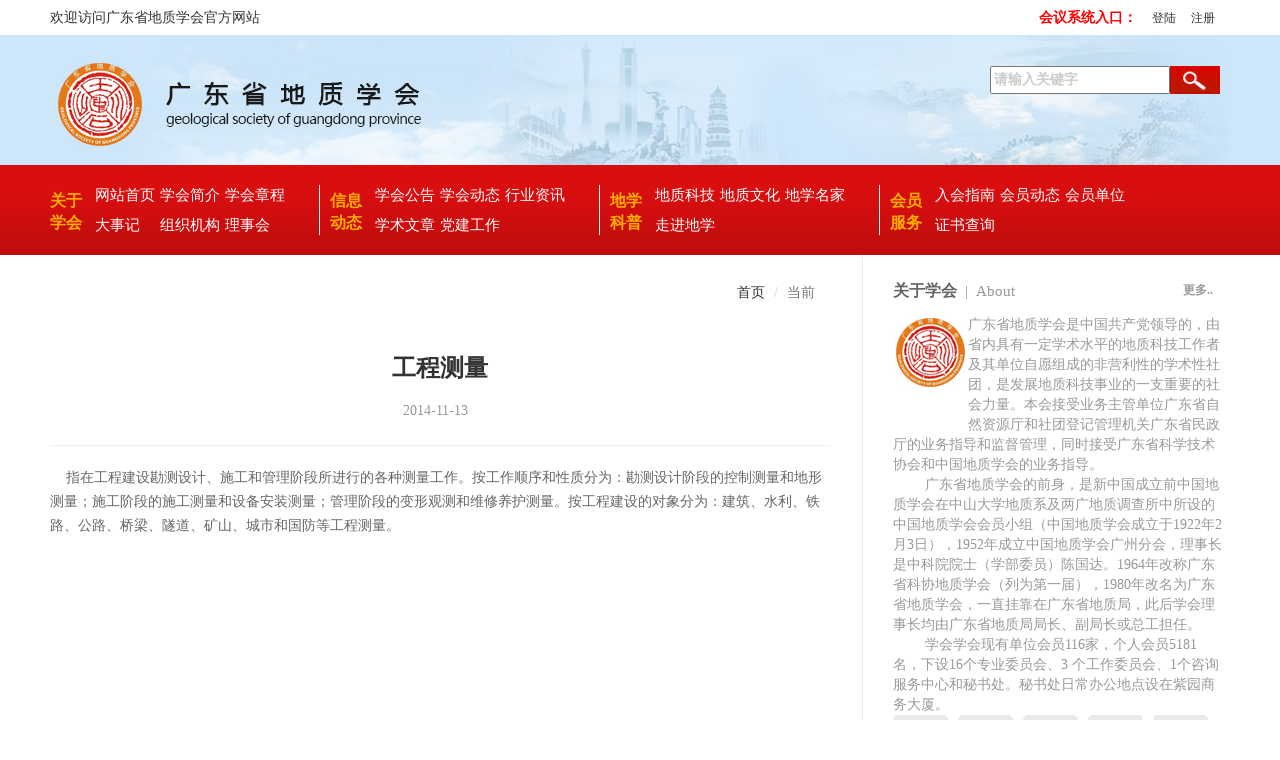

--- FILE ---
content_type: text/html
request_url: http://geosociety.gd.cn/geos/geosdx/768.html
body_size: 4064
content:
<!DOCTYPE html>
<html lang="ch-CN">
<head>
<meta charset="utf-8">
<meta http-equiv="X-UA-Compatible" content="IE=edge">
<meta name="viewport" content="width=device-width, initial-scale=1">
<title>工程测量</title>
<meta name="keywords" content="">
<meta name="description" content="工程测量">
<meta name="author" content="katie-bluepower">
<link rel="icon" href="/favicon.ico">

<!-- Bootstrap -->
<link href="/templates/site/css/bootstrap.css" rel="stylesheet">
<!-- HTML5 shim and Respond.js for IE8 support of HTML5 elements and media queries -->
<!-- WARNING: Respond.js doesn't work if you view the page via file:// -->
<!--[if lt IE 9]>
      <script src="/templates/site/js/ie9/html5shiv.min.js"></script>
      <script src="/templates/site/js/ie9/respond.min.js"></script>
    <![endif]-->
<link rel="stylesheet" href="/templates/site/css/base.css" type="text/css" />
<link rel="stylesheet" href="/templates/site/css/layout.css" type="text/css" />
</head>

<body>
<div class="header">
  <div class="top-line"> <span>欢迎访问广东省地质学会官方网站</span>
    <ul>
      <li><span style="color: red;"><strong>会议系统入口：</strong></span></li>
      <li><a href="http://geo.gd.cn/client/Index/Login" target="_blank">登陆</a></li>
      <li><a href="http://geo.gd.cn/client/Index/Register" target="_blank">注册</a></li>
    </ul>
  </div>
  <div class="clear"></div>
  <div class="top-bg">
    <div class="search">
      <form action="/e/search/index.php" method="post" name="searchform" onsubmit="return checksearch(this);">
        <dl class="search_input">
          <dt>
            <input type="text" name="keyboard" class="search_kuang" onfocus="if (value =='请输入关键字'){value =''}" onblur="if (value ==''){value='请输入关键字'}" value="请输入关键字" id="keyword">
            <select style="display:none;" name="show">
              <option value="title">标题</option>
              <option value="smalltext">简介</option>
              <option value="newstext">内容</option>
              <option value="writer">作者</option>
              <option value="title,smalltext,newstext,writer">搜索全部</option>
            </select>
          </dt>
          <dd>
            <input type="submit" name="submit" value="" id="seach_btn">
          </dd>
        </dl>
      </form>
    </div>
  </div>
  <div class="top-menu">
    <div class="menu-box"> <span>关于学会</span>
      <ul>
        <li><a href="/">网站首页</a></li>
        <li><a href="/about/about-us.html">学会简介</a></li>
        <li><a href="/about/about-zc.html">学会章程</a></li>
        <li><a href="/about/event.html">大事记</a></li>
        <li><a href="/about/about-jg.html">组织机构</a></li>
        <li><a href="/about/council.html">理事会</a></li>
      </ul>
      <i></i> </div>
    <div class="menu-box"> <span>信息动态</span>
      <ul>
        <li><a href="/info/notice/">学会公告</a></li>
        <li><a href="/info/news/">学会动态</a></li>
        <li><a href="/info/indnews/">行业资讯</a></li>
        <li><a href="/aca/wzaca/">学术文章</a></li>
       <li><a href="/info/party/">党建工作</a></li>
      </ul>
      <i></i> </div>
    <div class="menu-box"> <span>地学科普</span>
      <ul>
        <li><a href="/geos/geoskj/">地质科技</a></li>
        <li><a href="/geos/geoswh/">地质文化</a></li>
        <li><a href="/geos/geosmj/">地学名家</a></li>
        <li><a href="/geos/geosdx/">走进地学</a></li>
      </ul>
      <i></i> </div>
    <div class="menu-box"> <span>会员服务</span>
      <ul>
        <li><a href="#">入会指南</a></li>
        <li><a href="#">会员动态 </a></li>
        <li><a href="#">会员单位</a></li>
        <li><a href="http://geosociety.gd.cn/phone/zhengshu.html" target="_blank">证书查询</a></li>
      </ul>
    </div>
  </div>
</div>
<div class="mian"> 
  <!--newslist-left start-->
  <div class="newslist-left"> 

  <div class="article-content">
  <ol class="breadcrumb pull-right f14-c333">
            <li><a href="/">首页</a></li>
            <li class="active">当前</li>
        </ol>
        <div class="clear"></div>
  <h1>工程测量</h1>
  <div class="time text-center">2014-11-13</div>
  <hr>
  <article style="font-size:14px;">             &nbsp;&nbsp;&nbsp;&nbsp;指在工程建设勘测设计、施工和管理阶段所进行的各种测量工作。按工作顺序和性质分为：勘测设计阶段的控制测量和地形测量；施工阶段的施工测量和设备安装测量；管理阶段的变形观测和维修养护测量。按工程建设的对象分为：建筑、水利、铁路、公路、桥梁、隧道、矿山、城市和国防等工程测量。&nbsp;                                                           </article>
  <div class="clear"></div>
  <div class="paging"></div>
  </div>
  </div>
  
  <!--newslist-left end--> 
  <!--mian-right start-->
 <div class="newslist-right">
    <div class="mian-title-02 margin-top-25"> <a href="#">关于学会</a><span>&nbsp;&nbsp;|&nbsp;&nbsp;About</span> <i><a href="#">更多..</a></i></div>
    <div class="about-box">
      <p><img style="float:left;" src="/templates/site/images/layout/logo.jpg" width="75" height="110" alt=""/>广东省地质学会是中国共产党领导的，由省内具有一定学术水平的地质科技工作者及其单位自愿组成的非营利性的学术性社团，是发展地质科技事业的一支重要的社会力量。本会接受业务主管单位广东省自然资源厅和社团登记管理机关广东省民政厅的业务指导和监督管理，同时接受广东省科学技术协会和中国地质学会的业务指导。<br>
        广东省地质学会的前身，是新中国成立前中国地质学会在中山大学地质系及两广地质调查所中所设的中国地质学会会员小组（中国地质学会成立于1922年2月3日），1952年成立中国地质学会广州分会，理事长是中科院院士（学部委员）陈国达。1964年改称广东省科协地质学会（列为第一届），1980年改名为广东省地质学会，一直挂靠在广东省地质局，此后学会理事长均由广东省地质局局长、副局长或总工担任。<br>
        学会学会现有单位会员116家，个人会员5181名，下设16个专业委员会、3 个工作委员会、1个咨询服务中心和秘书处。秘书处日常办公地点设在紫园商务大厦。 </p>
      <span><a href="/about/about-us.html">简介</a></span><span><a href="/about/about-jg.html">组织机构</a></span><span><a href="/about/council.html">理事会</a></span><span><a href="/about/about-zc.html">学会章程</a></span><span><a href="/about/event.html">大事记</a></span>
      <div class="clear"></div>
      <i>地址：广州市越秀区东风东路745号1502房<br />
      邮政编码：510080 </i> </div>
    <div class="user-bar"> <img src="/templates/site/images/layout/user-bar.gif" width="340" height="34" alt=""/>
      <div class="user-bar-content">
        <ul class="user-nav">
          <li><a href="/info/notice/1185.html">入会须知</a></li>
          <li><a href="/info/notice/1185.html">申请表</a></li>
        </ul>
        <p>电话：020-86210850<br />邮箱：dzxh2005@126.com</p>
      </div>
    </div>
    <div class="clear"></div>
    <div class="mian-title-02 margin-top-25"> <a href="#">会员服务</a><span>&nbsp;&nbsp;|&nbsp;&nbsp;Service</span> <i><a href="#">更多..</a></i></div>
    <div class="user-guide"> <img src="/templates/site/images/layout/user-guide.png" alt="" width="340" height="175" usemap="#Map" border="0"/>
      <map name="Map" id="Map">
        <area shape="circle" coords="242,128,25" href="/download/" target="_blank" />
        <area shape="circle" coords="168,125,25" href="/info/notice/1185.html" target="_blank"  />
        <area shape="circle" coords="99,124,25" href="#" target="_blank" />
        <area shape="circle" coords="32,124,25" href="#" target="_blank" />
        <area shape="circle" coords="310,28,25" href="#" target="_blank" />
        <area shape="circle" coords="240,28,25" href="/info/magzine/" target="_blank" />
        <area shape="circle" coords="168,29,25" href="#" target="_blank" />
        <area shape="circle" coords="100,29,25" href="#" target="_blank" />
        <area shape="circle" coords="29,29,25" href="/download/" target="_blank" />
      </map>
    </div>
  </div>
  <!--mian-right end--> 
</div>


<div class="footer">
  <div class="container">
    <div class="bottom-menu">
      <dl>
        <dt>学会概况</dt>
        <dd><a href="/">网站首页</a></dd>
        <dd><a href="/about/about-us.html">学会简介</a></dd>
        <dd><a href="/about/about-zc.html">学会章程</a></dd>
        <dd><a href="/about/event.html">大事记</a></dd>
        <dd><a href="/about/about-jg.html">组织机构</a></dd>
        <dd><a href="/about/council.html">理事会</a></dd>
      </dl>
      <dl>
        <dt>信息动态</dt>
        <dd><a href="/info/notice/">学会公告</a></dd>
        <dd><a href="/info/news/">学会动态</a></dd>
        <dd><a href="/info/indnews/">行业资讯</a></dd>
        <dd><a href="/aca/wzaca/">学术文章</a></dd>
      </dl>
      <dl>
        <dt>地学科普</dt>
        <dd><a href="/geos/geoskj/">地质科技</a></dd>
        <dd><a href="/geos/geoswh/">地质文化</a></dd>
        <dd><a href="/geos/geosmj/">地学名家</a></dd>
        <dd><a href="/geos/geosdx/">走进地学</a></dd>
      </dl>

      <dl>
        <dt>会员服务</dt>
        <dd><a href="#">在线申请</a></dd>
        <dd><a href="#">入会指南</a></dd>
        <dd><a href="#">会员动态</a></dd>
        <dd><a href="#">会员单位</a></dd>
        <dd><a href="#">证书查询</a></dd>
      </dl>

    </div>
    <div class="qrcode"> <img src="/templates/site/images/layout/qrcode.gif" width="153" height="153" alt=""/>
      <p>微信扫二维码关注<br />
        广东省地质学会微信公众号</p>
    </div>
  </div>
</div>
<div class="copyright">
  <p>版权所有：Copyright (C) 广东省地质学会 geosociety.gd.cn All Rights Reserved.<br />
    <a href="http://www.beian.miit.gov.cn">粤ICP备17027830号</a></p>

</div>
<div style="display:none">
<script charset="UTF-8" id="LA_COLLECT" src="//sdk.51.la/js-sdk-pro.min.js"></script>
<script>LA.init({id:"KQzNsZnhUYKLGDgP",ck:"KQzNsZnhUYKLGDgP"})</script>
</div>

<!-- jQuery (necessary for Bootstrap's JavaScript plugins) --> 
<script src="/templates/site/js/jquery/1.11.3/jquery.min.js"></script> 
<!-- Include all compiled plugins (below), or include individual files as needed --> 
<script src="/templates/site/js/bootstrap.js"></script>
</body>
</html>


--- FILE ---
content_type: text/css
request_url: http://geosociety.gd.cn/templates/site/css/base.css
body_size: 998
content:
@charset "utf-8";
/* base style */
html, body, div, span, applet, object, iframe, h1, h2, h3, h4, h5, h6, p, blockquote, pre, a, abbr, acronym, address, big, cite, code, del, dfn, em, font, ins, kbd, q, s, samp, small, strike, strong, sub, sup, tt, var, dl, dt, dd, ol, ul, li, fieldset, form, label, legend,  caption, tbody, tfoot, thead, tr, th, td{margin:0; padding:0;}
ol, ul{list-style:none;}
h1, h2, h3, h4, h5, h6{font-size:100%;}
p, h1, h2, h3, h4, h5, h6, span, a, table{ font-size:14px;}
table{border-collapse:separate; border-spacing:0;}
img{ border:none;}
a{ text-decoration:none;}
a img{ border-width:0; vertical-align:middle;}
a:hover{ text-decoration:underline;}
.clear{ clear:both;}
body{overflow-x:hidden; font-family:"微软雅黑", "宋体";}

/*重置面包屑导航背景色*/
.breadcrumb {
  padding: 8px 15px;
  margin-bottom: 20px;
  list-style: none;
  background-color: #fff;
  border-radius: 4px;
}
.breadcrumb > li {
  display: inline-block;
}
.breadcrumb > li + li:before {
  padding: 0 5px;
  color: #ccc;
  content: "/\00a0";
}
.breadcrumb > .active {
  color: #777 ;
}
/*去除幻灯片左右阴影*/

.carousel-control.left {
  background-image: -webkit-linear-gradient(left, rgba(0, 0, 0, 0) 0%, rgba(0, 0, 0, .0001) 100%);
  background-image:      -o-linear-gradient(left, rgba(0, 0, 0, 0) 0%, rgba(0, 0, 0, .0001) 100%);
  background-image: -webkit-gradient(linear, left top, right top, from(rgba(0, 0, 0, 0)), to(rgba(0, 0, 0, .0001)));
  background-image:         linear-gradient(to right, rgba(0, 0, 0, 0) 0%, rgba(0, 0, 0, .0001) 100%);
  filter: progid:DXImageTransform.Microsoft.gradient(startColorstr='#80000000', endColorstr='#00000000', GradientType=1);
  background-repeat: repeat-x;
}
.carousel-control.right {
  right: 0;
  left: auto;
  background-image: -webkit-linear-gradient(left, rgba(0, 0, 0, .0001) 0%, rgba(0, 0, 0, 0) 100%);
  background-image:      -o-linear-gradient(left, rgba(0, 0, 0, .0001) 0%, rgba(0, 0, 0, 0) 100%);
  background-image: -webkit-gradient(linear, left top, right top, from(rgba(0, 0, 0, .0001)), to(rgba(0, 0, 0, .5)));
  background-image:         linear-gradient(to right, rgba(0, 0, 0, .0001) 0%, rgba(0, 0, 0, 0) 100%);
  filter: progid:DXImageTransform.Microsoft.gradient(startColorstr='#00000000', endColorstr='#80000000', GradientType=1);
  background-repeat: repeat-x;
}

--- FILE ---
content_type: text/css
request_url: http://geosociety.gd.cn/templates/site/css/layout.css
body_size: 3227
content:
@charset "utf-8";

/* header*/
.header{ 
	height:255px;
	background-image:url(../images/layout/menu-bg.png);
	background-repeat:repeat-x;
	}
.top-line{
	width:1180px;
	height:35px;
	margin:auto;
	line-height:35px;
	}
.top-line span{}

.top-line ul{
	float:right;
	}
.top-line ul li{
	float:left;
	margin-right:15px;
	}

.top-line a:link{
	font-size:12px;
	color:#333;}
.top-lines a:visited{
	font-size:12px;
	color:#333;
	}
.top-line a:hover{
	font-size:12px;
	color:#333;
	text-decoration:none;
	}

.top-bg{
	width:1180px ;
	height:129px;
	background-image:url(../images/layout/top-bg.jpg);
	margin:auto;
	}

.search{ float:right; width:240px; height:95px; margin-top:30px;  }
.search a{font-family:"宋体"; color:#333; line-height:45px; margin-left:31px; font-size:12px;}
.search_input{width:270px; height:30px;}
.search_input .search_kuang{float:left; width:180px; height:28px; color:#ccc;}
.search_input #seach_btn{display:block; width:50px; height:28px; background:url(../images/layout/search-btn.gif) no-repeat 0 0; float:left; text-indent:-9999px; border:none;}
	
.top-menu{
	width:1180px;
	height:90px;
	margin:auto;
	
	}
.menu-box {
	width:270px;
	float:left;
	margin-right:10px;
	}
.menu-box span{
	display:block;
	float:left;
	width:45px;
	font-size:16px;
	font-weight:bold;
	color:#FFAE00;
	margin-top:25px;
	}

.menu-box ul{
	width:220px;
	height:70px;
	margin-top:20px;
	float:left;

	}

.menu-box ul li{
	width:60px;
	height:30px;
	float:left;
	margin-right:5px;
	}
.menu-box ul li a:link{
	font-size:15px;
	color:#fff;}
.menu-box ul li a:visited{
	font-size:15px;
	color:#fff;
	}
.menu-box i{
	display:block;
	width:1px;
	height:50px;
	background-color:#fff;
	float:right;
	margin-top:20px;
	}
	
/* main*/	
.mian{
	width:1180px;
	min-height:500px;
	overflow:auto;
	margin:auto;
	overflow-x:hidden;
	overflow-y:hidden;
	}
.main-left{
	width:810px;
	float:left;
	}


.img-box{ width:260px; float:left;}
.img-box li{ float:left; width:239px; height:180px; position:relative; border-left:#FFF solid 1px; border-bottom:#FFF solid 1px; margin-bottom:30px;}
.img-box li img{ width:240px; height:180px;}
.img-box b{ display:block; width:240px; height:28px; position:absolute; bottom:0; left:0; background-color:#000; filter:alpha(opacity=50); opacity:0.5; -moz-opacity:0.5; -khtml-opacity:0.5;}
.img-box p{ width:240px; position:absolute; line-height:28px; height:28px; text-align:center; bottom:0; left:0; font-size:12px; color:#FFF; font-family:"微软雅黑", "宋体"; word-break:break-all; overflow:hidden;}


.news-box{width:510px;float:left;}
.news-box h3 {width:480px;height:30px; border-bottom:1px solid #eee;}
.news-box h3 a:link{font-size:15px; color:#c40d0e; font-weight:bold;}
.news-box h3 a:visited{font-size:15px;color:#c40d0e;font-weight:bold;}
.news-box h3 a:visited{font-size:15px;color:#c40d0e;font-weight:bold;text-decoration:none;}
		
.news-box span{float:right;}
.news-box span a:link{font-size:12px;color:#999;font-weight:normal;}
.news-box span a:visited{font-size:12px;color:#999;}
.news-box span a:visited{font-size:12px;color:#999;text-decoration:none;}
	
.news-box ul{}
.news-box ul li{width:480px;height:35px;white-space:nowrap; overflow:hidden;text-overflow:ellipsis; list-style:square inside url('../images/icon/point01.gif'); vertical-align:middle;}
.news-box ul li a:link{font-size:14px;line-height:35px;color:#333;font-weight:normal;}
.news-box ul li a:visited{font-size:12px;color:#333;}
.news-box ul li a:visited{font-size:12px;color:#333;text-decoration:none;}


.news-box1{width:510px;float:left;}
.news-box1 h3 {width:510;height:30px; border-bottom:1px solid #eee;}
.news-box1 h3 a:link{font-size:15px; color:#c40d0e; font-weight:bold;}
.news-box1 h3 a:visited{font-size:15px;color:#c40d0e;font-weight:bold;}
.news-box1 h3 a:visited{font-size:15px;color:#c40d0e;font-weight:bold;text-decoration:none;}
		
.news-box1 h3 span{float:right;}
.news-box1 h3 span a:link{font-size:12px;color:#999;font-weight:normal;}
.news-box1 h3 span a:visited{font-size:12px;color:#999;}
.news-box1 h3 span a:visited{font-size:12px;color:#999;text-decoration:none;}
	
.news-box1 ul{width:510px;}
.news-box ul li{width:480px;height:35px;white-space:nowrap; overflow:hidden;text-overflow:ellipsis; list-style:square inside url('../images/icon/point01.gif'); vertical-align:middle;}
.news-box1 ul li a:link{font-size:14px;line-height:35px;color:#333;font-weight:normal;}
.news-box1 ul li a:visited{font-size:12px;color:#333;}
.news-box1 ul li a:visited{font-size:12px;color:#333;text-decoration:none;}


.img-box1{ width:260px; float:right;}
.img-box1 li{ float:left; width:239px; height:180px; position:relative; border-left:#FFF solid 1px; border-bottom:#FFF solid 1px; margin-bottom:10px;}
.img-box1 li img{ width:240px; height:180px;}
.img-box1 b{ display:block; width:240px; height:28px; position:absolute; bottom:0; left:0; background-color:#000; filter:alpha(opacity=50); opacity:0.5; -moz-opacity:0.5; -khtml-opacity:0.5;}
.img-box1 p{ width:240px; position:absolute; line-height:28px; height:28px; text-align:center; bottom:0; left:0; font-size:12px; color:#FFF; font-family:"微软雅黑", "宋体"; word-break:break-all; overflow:hidden;}



/*foucs*/
.img-foucs{ width:780px;}
.img-foucs li{ float:left; width:230px; height:150px; position:relative; border-left:#FFF solid 1px; border-bottom:#FFF solid 1px; margin-right:25px;}
.img-foucs li img{ width:230px; height:150px;}
.img-foucs b{ display:block; width:230px; height:28px; position:absolute; bottom:0; left:0; background-color:#000; filter:alpha(opacity=50); opacity:0.5; -moz-opacity:0.5; -khtml-opacity:0.5;}
.img-foucs p{ width:230px; position:absolute; line-height:28px; height:28px; text-align:center; bottom:0; left:0; font-size:12px; color:#FFF; font-family:"微软雅黑", "宋体";}

/*law*/
.img-law{ width:260px; float:right;}
.img-law li{ float:left; width:239px; height:180px; position:relative; border-left:#FFF solid 1px; border-bottom:#FFF solid 1px; margin-bottom:10px;}
.img-law li img{ width:240px; height:180px;}
.img-law b{ display:block; width:240px; height:28px; position:absolute; bottom:0; left:0; background-color:#000; filter:alpha(opacity=50); opacity:0.5; -moz-opacity:0.5; -khtml-opacity:0.5;}
.img-law p{ width:240px; position:absolute; line-height:28px; height:28px; text-align:center; bottom:0; left:0; font-size:12px; color:#FFF; font-family:"微软雅黑", "宋体";}

	
/* main-right*/
.main-right{
	width:368px;
	min-height:500px;
	float:right;
	border-left:1px solid #eee;}

.mian-title-01{	width:510px;height:35px;}
.mian-title-01 a:link{font-size:16px;color:#c40d0e;font-weight:bold;}
.mian-title-01 a:visited{font-size:16px;color:#c40d0e;font-weight:bold;}
.mian-title-01 a:hover{font-size:16px;color:#c40d0e;font-weight:bold;text-decoration:none;}
.mian-title-01 span{color:#999;font-size:15px;}

.mian-title-02{	width:340px;height:35px; margin-left:30px;}
.mian-title-02 a:link{font-size:16px;color:#666;font-weight:bold;}
.mian-title-02 a:visited{font-size:16px;color:#666;font-weight:bold;}
.mian-title-02 a:hover{font-size:16px;color:#666;font-weight:bold;text-decoration:none;}
.mian-title-02 span{color:#999;font-size:15px;}

.mian-title-02 i{ width:50px; height:18px; display:block; float:right;}
.mian-title-02 i a:link{font-size:12px;color:#999; font-style:normal;}
.mian-title-02 i a:visited{font-size:12px;color:#999;}
.mian-title-02 i a:hover{font-size:12px;color:#999;text-decoration:none;}

.mian-title-03{	width:1180px;height:35px;}
.mian-title-03 a:link{font-size:16px;color:#c40d0e;font-weight:bold;}
.mian-title-03 a:visited{font-size:16px;color:#c40d0e;font-weight:bold;}
.mian-title-03 a:hover{font-size:16px;color:#c40d0e;font-weight:bold;text-decoration:none;}
.mian-title-03 span{color:#999;font-size:15px;}



.about-box{ width:340px; margin-left:30px;}
.about-box p{ width:330px; color:#999;}
.about-box span{ width:55px; height:22px; line-height:22px; display:block; background-color:#e9e9e9;border: 1px solid #e9e9e9;border-radius: 5px; text-align:center; float:left; margin-right:10px;}
.about-box span a:link{font-size:12px;color:#666;}
.about-box span a:visited{font-size:12px;color:#666;}
.about-box span a:hover{font-size:12px;color:#666;text-decoration:none; }

.about-box i{ font-style:normal; width:320px; height:60px; line-height:22px; display:block; background-color:#e9e9e9;border: 1px solid #e9e9e9;border-radius: 5px; font-size:12px; padding-left:10px; padding-top:5px; margin-top:15px; color:#666;}

.user-bar{ width:340px; margin-left:30px; margin-top:20px;}
.user-bar-content{ width:336px; height:60px; border-left:1px solid #eee; border-right:1px solid #eee; border-bottom:1px solid #eee; padding:15px;}

.user-nav { width:100px; height:60px; border-right:1px solid #eee; float:left;}
.user-nav li { width:80px; height:22px; float:left; list-style:square inside url('../images/icon/point01.gif');}
.user-nav li a:link{font-size:12px;color:#666;}
.user-nav li a:visited{font-size:12px;color:#666;}
.user-nav li a:hover{font-size:12px;color:#666;text-decoration:none; }
.user-bar-content p{ width:150px; height:60px; float:right; color:#666;}

.user-guide{ width:340px; margin-left:30px; margin-top:20px;}
.member{ width:340px; margin-left:30px; margin-top:20px;}
.member ul{ width:300px; margin-left:30px;}
.member ul li{ width:300px; height:30px; }
.member ul li a:link{font-size:14px;color:#666; line-height:30px;}
.member ul li a:visited{font-size:14px;color:#666;}
.member ul li a:hover{font-size:14px;color:#666;text-decoration:none; }

/*knowledge*/

.knowledge-list{ width:800px; height:270px; float:left; border-right:1px solid #eee; margin-top:30px;}
.knowledge-list li{ width:800px; height:80px;}

.knowledge-list li a:link{ font-size:20px; color:#333; }
.knowledge-list li a:visited{font-size:20px;color:#666;}
.knowledge-list li a:hover{font-size:20px;color:#666;text-decoration:none; }
.knowledge-list li p{ width:800px; height:60px; font-size:14px; color:#999; word-break:break-all;}

.knowledge-box{ width:330px; height:260px;  float:right; text-align:center; margin-top:30px;}
.knowledge-box a:link{font-size:18px;color:#333; line-height:30px;}
.knowledge-box a:visited{font-size:18px;color:#333;}
.knowledge-box a:hover{font-size:18px;color:#333;text-decoration:none; }
.knowledge-box p{ width:300px; height:30px;color:#666; word-break:break-all;}
.knowledge-box img{ width:320px; height:210px;}

/*links*/

.friend-link ul{ margin-top:10px; margin-bottom:10px;}
.friend-link li{ width:120px; height:24px; overflow:hidden; float:left; text-align:center; }
.friend-link li a:link{font-size:14px;color:#666; line-height:30px;}
.friend-link li a:visited{font-size:14px;color:#666;}
.friend-link li a:hover{font-size:14px;color:#666;text-decoration:none; }

/* footer*/
.footer{ width:100%; height:300px; background-color:#3B3B3B; margin-top:20px;}
.copyright{ width:100%; height:60px; background-color:#333; color:#fff; text-align:center; padding-top:10px;}
.copyright p{ }

.bottom-menu { width:750px; margin-left:100px; margin-top:40px;}
.bottom-menu dl{ width:100px; height:230px; float:left;}
.bottom-menu dt{ color:#fff; font-weight:bold;}
.bottom-menu dl dd{ width:100px; height:30px;}
.bottom-menu dl dd a:link{font-size:14px;color:#e0e0e0; line-height:30px;}
.bottom-menu dl dd a:visited{font-size:14px;color:#e0e0e0;}
.bottom-menu dl dd a:hover{font-size:14px;color:#e0e0e0;text-decoration:none; }
.qrcode{ width:300px; height:150px; border-left:1px solid #e0e0e0; text-align:center; float:right; margin-top:40px; color:#eee;}



/*download-list*/

.download-list{ width:780px; min-height:270px;  margin-top:30px; }
.download-list li{ width:770px; height:40px; border-bottom:1px dashed #eee;}
.download-list li span{ width:80px; height:24px; color:#999; float:right;}
.download-list li a:link{ font-size:18px; color:#333; }
.download-list li a:visited{color:#666;}
.download-list li a:hover{color:#666;text-decoration:none; }


/*list-content*/

.newslist-left{width:780px;float:left; }
.newslist-right{width:368px;min-height:500px;float:right; border-left:1px solid #eee;}


.list-content{ width:780px; min-height:270px;  margin-top:30px; }
.list-content li{ width:770px; height:80px; border-bottom:1px dashed #eee;}
.list-content li span{ width:80px; height:24px; color:#999; float:right;}
.list-content li a:link{ font-size:18px; color:#333; }
.list-content li a:visited{color:#666;}
.list-content li a:hover{color:#666;text-decoration:none; }
.list-content li p{ width:770px; height:60px; font-size:14px; color:#999; word-break:break-all;}

/*article-content*/
.article-content { margin-top:20px;}
.article-content h1{ font-size:24px; font-weight:bold; color:#333; text-align:center;}
.article-content div{color:#999; text-align:center; width:770px; height:24px; margin-top:20px;}
.article-content article{ font-size:16px; line-height:24px; color:#666; word-break:break-all;}

article { font-size:16px; line-height:24px; color:#666; word-break:break-all;}
article p{ font-size:16px; line-height:24px; color:#666; word-break:break-all;}

/*PowerSite*/

.margin-auto{
	margin:auto;}
.margin-top-100{
	margin-top:100px;}
.margin-top-25{
	margin-top:25px;}
.img-121x75{ 
	width:121px;
	height:75px;}
.text-color-common{
	color:#333;}	
.float-right{
	float:right;}
.min-height500{ min-height:500px;}

.f14-c333 a:link{ font-size:14px; color:#333; }
.f14-c333 a:visited{font-size:14px;color:#333;}
.f14-c333 a:hover{font-size:14px;color:#666;text-decoration:none; }

.paging {color: #666666; font-family: "微软雅黑","宋体"; font-size: 12px;  margin: 10px; padding: 3px; text-align: center;}
.paging a{background: none repeat scroll 0 0 #F1F6FA; border: 1px solid #DEDFDE; color: #295AA8; margin-right: 3px; padding: 2px 6px; text-decoration: none;
}
.paging a:hover{ background-color:#F1F6FA; background-image: none; border: 1px solid #2C63B1; color: #254F9B; text-decoration: none;}
.paging span{background-color:#5478B8; background-image: none; border: 1px solid #345EA9; color: #FFFFFF; margin-left: 0; margin-right: 3px; padding: 2px 6px;
text-align: center;}

/***/
#demo {
overflow:hidden;
width: 800px;
}
#demo img {
border: 3px solid #F2F2F2;
}
#indemo {
float: left;
width: 800%;
}
#demo1 {
float: left;
}
#demo2 {
float: left;
}
